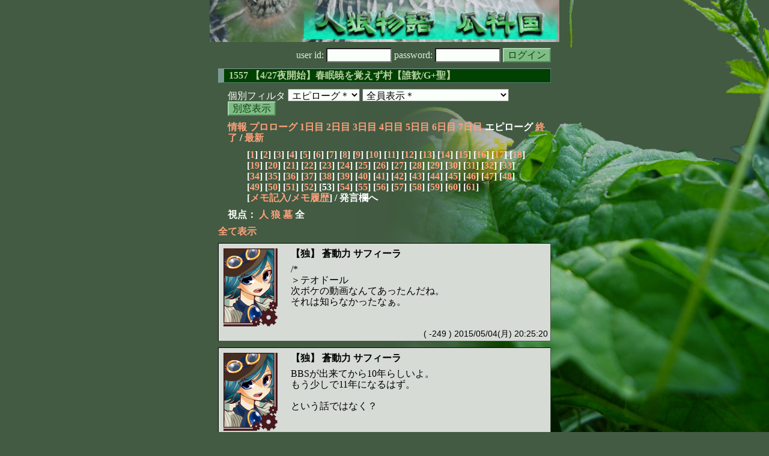

--- FILE ---
content_type: text/html; charset=Shift_JIS
request_url: http://melon-cirrus.sakura.ne.jp/sow/sow.cgi?m=a&v=1557&t=8&mv=p&n=53
body_size: 50142
content:
<!doctype html public "-//W3C//DTD HTML 4.01 Transitional//EN">
<html lang="ja">
<head>
<meta http-equiv="Content-Type" content="text/html; charset=Shift_JIS">
<meta http-equiv="Content-Style-Type" content="text/css">
<meta http-equiv="Content-Script-Type" content="text/javascript">
<meta name="robots" content="noindex,nofollow">
<meta name="robots" content="noarchive">
<meta name="Author" content="あず/asbntby">
<link rel="shortcut icon" href="./favicon.ico">
<link rel="stylesheet" type="text/css" href="./melonwide.css" title="瓜科(うりか)Ｗ">
<link rel="Alternate" type="application/rss+xml" title="RSS" href="./sow.cgi?m=a&amp;v=1557&amp;t=8&amp;cmd=rss">
<link rev="Made" href="mailto:asbntby@yahoo.co.jp">
<link rel="Start" href="http://melon-cirrus.sakura.ne.jp/" title="人狼物語（瓜科国）">
<link rel="Prev" href="./sow.cgi?m=a&amp;v=1557&amp;t=8&amp;t=7" title="前の日">
<link rel="Next" href="./sow.cgi?m=a&amp;v=1557&amp;t=8&amp;t=9" title="次の日">
<script type="text/javascript" src="./filter.js"></script>
<title>エピローグ / 1557 【4/27夜開始】春眠暁を覚えず村【誰歓/G+聖】 - 人狼物語（瓜科国）</title>
</head>

<body onresize="eventResize();" onload="initFilter();">

<div id="outframe" class="outframe">
<div id="contentframe" class="contentframe">

<h1><a href="./sow.cgi?"><img src="./img/bmelonw.png" width="582" height="70" alt="人狼物語（瓜科国）"></a></h1>

<div class="inframe">

<form action="./sow.cgi" method="post" class="login">
<p>
<input type="hidden" name="cmd" value="login">
<input type="hidden" name="cmdfrom" value="">
<input type="hidden" name="m" value="a">
<input type="hidden" name="v" value="1557">
<input type="hidden" name="t" value="8">
<label>user id: <input type="text" size="10" name="uid" class="inputtxttype" value=""></label>
<label>password: <input type="password" size="10" name="pwd" class="inputtxttype" value=""></label>
<input type="submit" value="ログイン" class="formsubmit">
</p>
</form>
<hr class="invisible_hr">

<h2>1557 【4/27夜開始】春眠暁を覚えず村【誰歓/G+聖】</h2>

<form class="cidfilter">
<p>
<input type="hidden" name="m" value="a">
<input type="hidden" name="v" value="1557">
<input type="hidden" name="s" value="8311637203">
<input type="hidden" name="url" value="http://melon-cirrus.sakura.ne.jp/sow/sow.cgi">
<label for="t">個別フィルタ</label>
<select id="t" name="t">
<option value="0">プロローグ</option>
<option value="1">1日目</option>
<option value="2">2日目</option>
<option value="3">3日目</option>
<option value="4">4日目</option>
<option value="5">5日目</option>
<option value="6">6日目</option>
<option value="7">7日目</option>
<option value="8" selected>エピローグ＊</option>
</select>
<select id="pno" name="pno">
<option value="-1" selected>全員表示＊</option>
<option value="0">観測者 マリーベル</option>
<option value="1">眠れる紅動力 アントリー</option>
<option value="7">学習者 テオドール</option>
<option value="9">時計番 カスタード</option>
<option value="10">忌光性 マニュエル</option>
<option value="14">無責任少年探偵 『乙』</option>
<option value="16">防塵服 カジミール</option>
<option value="18">女学生 アイリーン</option>
<option value="19">監視官 リュシオル</option>
<option value="20">悲観者 ルクレース</option>
<option value="22">螺子巻 アンダンテ</option>
<option value="24">探索者 ミュリエル</option>
<option value="26">蒼動力 サフィーラ</option>
<option value="27">死病診 エルシニア</option>
<option value="28">司令官 イズベルガ</option>
<option value="29">整備士 エルヴィラ</option>
<option value="4">[見物]美しい仕立屋 メルヒオル</option>
<option value="5">[見物]極地探 シュゼット</option>
<option value="6">[見物]錠前番 メリリース</option>
<option value="12">[見物]異邦者 ベニアオイ</option>
<option value="13">[見物]結晶化 フロライト</option>
<option value="15">[見物]電話番 ショコラ</option>
<option value="21">[見物]予報士 ジルベール</option>
<option value="30">[見物]券売員 コンダクト</option>
<option value="31">[見物]浮浪児 オルエッタ</option>
<option value="-2">≪独り言≫</option>
<option value="-3">≪囁き(秘密発言)≫</option>
<option value="-4">≪死者の呻き≫</option>
<option value="-5">≪村建て人発言≫</option>
<option value="-6">≪管理者発言≫</option>
<option value="-8">≪【】マーク≫</option>
<option value="-9">≪●マーク≫</option>
<option value="-10">≪▼マーク≫</option>
<option value="-11">≪■マーク≫</option>
</select>
<input type="button" value="別窓表示" onClick="cidfilter(this.form);" class="formsubmit">
</p>
</form>
<hr class="invisible_hr">
<p class="turnnavi">
<a href="./sow.cgi?m=a&amp;v=1557&amp;cmd=vinfo">情報</a>
<a href="./sow.cgi?m=a&amp;v=1557&amp;t=0&amp;mv=p&amp;n=1&amp;m=a">プロローグ</a>
<a href="./sow.cgi?m=a&amp;v=1557&amp;t=1&amp;mv=p&amp;n=1&amp;m=a">1日目</a>
<a href="./sow.cgi?m=a&amp;v=1557&amp;t=2&amp;mv=p&amp;n=1&amp;m=a">2日目</a>
<a href="./sow.cgi?m=a&amp;v=1557&amp;t=3&amp;mv=p&amp;n=1&amp;m=a">3日目</a>
<a href="./sow.cgi?m=a&amp;v=1557&amp;t=4&amp;mv=p&amp;n=1&amp;m=a">4日目</a>
<a href="./sow.cgi?m=a&amp;v=1557&amp;t=5&amp;mv=p&amp;n=1&amp;m=a">5日目</a>
<a href="./sow.cgi?m=a&amp;v=1557&amp;t=6&amp;mv=p&amp;n=1&amp;m=a">6日目</a>
<a href="./sow.cgi?m=a&amp;v=1557&amp;t=7&amp;mv=p&amp;n=1&amp;m=a">7日目</a>
エピローグ
<a href="./sow.cgi?m=a&amp;v=1557&amp;mv=p&amp;n=1&amp;m=a">終了</a>
/ <a href="./sow.cgi?m=a&amp;v=1557">最新</a>
</p>

<p class="pagenavi">
[<a href="./sow.cgi?m=a&amp;v=1557&amp;t=8&amp;mv=p&amp;n=1">1</a>]
[<a href="./sow.cgi?m=a&amp;v=1557&amp;t=8&amp;mv=p&amp;n=2">2</a>]
[<a href="./sow.cgi?m=a&amp;v=1557&amp;t=8&amp;mv=p&amp;n=3">3</a>]
[<a href="./sow.cgi?m=a&amp;v=1557&amp;t=8&amp;mv=p&amp;n=4">4</a>]
[<a href="./sow.cgi?m=a&amp;v=1557&amp;t=8&amp;mv=p&amp;n=5">5</a>]
[<a href="./sow.cgi?m=a&amp;v=1557&amp;t=8&amp;mv=p&amp;n=6">6</a>]
[<a href="./sow.cgi?m=a&amp;v=1557&amp;t=8&amp;mv=p&amp;n=7">7</a>]
[<a href="./sow.cgi?m=a&amp;v=1557&amp;t=8&amp;mv=p&amp;n=8">8</a>]
[<a href="./sow.cgi?m=a&amp;v=1557&amp;t=8&amp;mv=p&amp;n=9">9</a>]
[<a href="./sow.cgi?m=a&amp;v=1557&amp;t=8&amp;mv=p&amp;n=10">10</a>]
[<a href="./sow.cgi?m=a&amp;v=1557&amp;t=8&amp;mv=p&amp;n=11">11</a>]
[<a href="./sow.cgi?m=a&amp;v=1557&amp;t=8&amp;mv=p&amp;n=12">12</a>]
[<a href="./sow.cgi?m=a&amp;v=1557&amp;t=8&amp;mv=p&amp;n=13">13</a>]
[<a href="./sow.cgi?m=a&amp;v=1557&amp;t=8&amp;mv=p&amp;n=14">14</a>]
[<a href="./sow.cgi?m=a&amp;v=1557&amp;t=8&amp;mv=p&amp;n=15">15</a>]
[<a href="./sow.cgi?m=a&amp;v=1557&amp;t=8&amp;mv=p&amp;n=16">16</a>]
[<a href="./sow.cgi?m=a&amp;v=1557&amp;t=8&amp;mv=p&amp;n=17">17</a>]
[<a href="./sow.cgi?m=a&amp;v=1557&amp;t=8&amp;mv=p&amp;n=18">18</a>]
[<a href="./sow.cgi?m=a&amp;v=1557&amp;t=8&amp;mv=p&amp;n=19">19</a>]
[<a href="./sow.cgi?m=a&amp;v=1557&amp;t=8&amp;mv=p&amp;n=20">20</a>]
[<a href="./sow.cgi?m=a&amp;v=1557&amp;t=8&amp;mv=p&amp;n=21">21</a>]
[<a href="./sow.cgi?m=a&amp;v=1557&amp;t=8&amp;mv=p&amp;n=22">22</a>]
[<a href="./sow.cgi?m=a&amp;v=1557&amp;t=8&amp;mv=p&amp;n=23">23</a>]
[<a href="./sow.cgi?m=a&amp;v=1557&amp;t=8&amp;mv=p&amp;n=24">24</a>]
[<a href="./sow.cgi?m=a&amp;v=1557&amp;t=8&amp;mv=p&amp;n=25">25</a>]
[<a href="./sow.cgi?m=a&amp;v=1557&amp;t=8&amp;mv=p&amp;n=26">26</a>]
[<a href="./sow.cgi?m=a&amp;v=1557&amp;t=8&amp;mv=p&amp;n=27">27</a>]
[<a href="./sow.cgi?m=a&amp;v=1557&amp;t=8&amp;mv=p&amp;n=28">28</a>]
[<a href="./sow.cgi?m=a&amp;v=1557&amp;t=8&amp;mv=p&amp;n=29">29</a>]
[<a href="./sow.cgi?m=a&amp;v=1557&amp;t=8&amp;mv=p&amp;n=30">30</a>]
[<a href="./sow.cgi?m=a&amp;v=1557&amp;t=8&amp;mv=p&amp;n=31">31</a>]
[<a href="./sow.cgi?m=a&amp;v=1557&amp;t=8&amp;mv=p&amp;n=32">32</a>]
[<a href="./sow.cgi?m=a&amp;v=1557&amp;t=8&amp;mv=p&amp;n=33">33</a>]
[<a href="./sow.cgi?m=a&amp;v=1557&amp;t=8&amp;mv=p&amp;n=34">34</a>]
[<a href="./sow.cgi?m=a&amp;v=1557&amp;t=8&amp;mv=p&amp;n=35">35</a>]
[<a href="./sow.cgi?m=a&amp;v=1557&amp;t=8&amp;mv=p&amp;n=36">36</a>]
[<a href="./sow.cgi?m=a&amp;v=1557&amp;t=8&amp;mv=p&amp;n=37">37</a>]
[<a href="./sow.cgi?m=a&amp;v=1557&amp;t=8&amp;mv=p&amp;n=38">38</a>]
[<a href="./sow.cgi?m=a&amp;v=1557&amp;t=8&amp;mv=p&amp;n=39">39</a>]
[<a href="./sow.cgi?m=a&amp;v=1557&amp;t=8&amp;mv=p&amp;n=40">40</a>]
[<a href="./sow.cgi?m=a&amp;v=1557&amp;t=8&amp;mv=p&amp;n=41">41</a>]
[<a href="./sow.cgi?m=a&amp;v=1557&amp;t=8&amp;mv=p&amp;n=42">42</a>]
[<a href="./sow.cgi?m=a&amp;v=1557&amp;t=8&amp;mv=p&amp;n=43">43</a>]
[<a href="./sow.cgi?m=a&amp;v=1557&amp;t=8&amp;mv=p&amp;n=44">44</a>]
[<a href="./sow.cgi?m=a&amp;v=1557&amp;t=8&amp;mv=p&amp;n=45">45</a>]
[<a href="./sow.cgi?m=a&amp;v=1557&amp;t=8&amp;mv=p&amp;n=46">46</a>]
[<a href="./sow.cgi?m=a&amp;v=1557&amp;t=8&amp;mv=p&amp;n=47">47</a>]
[<a href="./sow.cgi?m=a&amp;v=1557&amp;t=8&amp;mv=p&amp;n=48">48</a>]
[<a href="./sow.cgi?m=a&amp;v=1557&amp;t=8&amp;mv=p&amp;n=49">49</a>]
[<a href="./sow.cgi?m=a&amp;v=1557&amp;t=8&amp;mv=p&amp;n=50">50</a>]
[<a href="./sow.cgi?m=a&amp;v=1557&amp;t=8&amp;mv=p&amp;n=51">51</a>]
[<a href="./sow.cgi?m=a&amp;v=1557&amp;t=8&amp;mv=p&amp;n=52">52</a>]
[53]
[<a href="./sow.cgi?m=a&amp;v=1557&amp;t=8&amp;mv=p&amp;n=54">54</a>]
[<a href="./sow.cgi?m=a&amp;v=1557&amp;t=8&amp;mv=p&amp;n=55">55</a>]
[<a href="./sow.cgi?m=a&amp;v=1557&amp;t=8&amp;mv=p&amp;n=56">56</a>]
[<a href="./sow.cgi?m=a&amp;v=1557&amp;t=8&amp;mv=p&amp;n=57">57</a>]
[<a href="./sow.cgi?m=a&amp;v=1557&amp;t=8&amp;mv=p&amp;n=58">58</a>]
[<a href="./sow.cgi?m=a&amp;v=1557&amp;t=8&amp;mv=p&amp;n=59">59</a>]
[<a href="./sow.cgi?m=a&amp;v=1557&amp;t=8&amp;mv=p&amp;n=60">60</a>]
[<a href="./sow.cgi?m=a&amp;v=1557&amp;t=8&amp;mv=p&amp;n=61">61</a>]
<br>[<a href="./sow.cgi?m=a&amp;v=1557&amp;t=8&amp;cmd=memo">メモ記入</a>/<a href="./sow.cgi?m=a&amp;v=1557&amp;t=8&amp;cmd=hist">メモ履歴</a>] / 発言欄へ
</p>

<p class="turnnavi">
視点：
<a href="sow.cgi?m=a&amp;v=1557&amp;t=8&amp;t=8&amp;m=h">人</a>
<a href="sow.cgi?m=a&amp;v=1557&amp;t=8&amp;t=8&amp;m=w">狼</a>
<a href="sow.cgi?m=a&amp;v=1557&amp;t=8&amp;t=8&amp;m=g">墓</a>
全
</p>

<p class="row_all">
<a href="./sow.cgi?m=a&amp;v=1557&amp;t=8&amp;ra=on">全て表示</a>
</p>

<hr class="invisible_hr">

<div id="mespno0_26"><div id="mestype0_1">
<div class="mes_think">
<div style="float: left; width: 98px;">
<div class="mes_chrimg"><img src="./img/gear/012.png" width="90" >

</div>
</div>
<div style="float: right; width: 432px;">
<h3 class="mesname"> <span class="mestype">【独】</span> <a name="TS00249">蒼動力 サフィーラ</a></h3>
<p class="mes_text">/*<br>＞テオドール<br>次ボケの動画なんてあったんだね。<br>それは知らなかったなぁ。</p>
</div>
<div class="clearboth">
<div class="mes_date"> ( -249 ) 2015/05/04(月) 20:25:20 </div>
<hr class="invisible_hr">
</div>
</div>
</div></div>

<div id="mespno1_26"><div id="mestype1_1">
<div class="mes_think">
<div style="float: left; width: 98px;">
<div class="mes_chrimg"><img src="./img/gear/012.png" width="90" >

</div>
</div>
<div style="float: right; width: 432px;">
<h3 class="mesname"> <span class="mestype">【独】</span> <a name="TS00250">蒼動力 サフィーラ</a></h3>
<p class="mes_text">BBSが出来てから10年らしいよ。<br>もう少しで11年になるはず。<br><br>という話ではなく？</p>
</div>
<div class="clearboth">
<div class="mes_date"> ( -250 ) 2015/05/04(月) 20:27:10 </div>
<hr class="invisible_hr">
</div>
</div>
</div></div>

<div id="mespno2_7"><div id="mestype2_1">
<div class="mes_think">
<div style="float: left; width: 98px;">
<div class="mes_chrimg"><img src="./img/gear/029.png" width="90" >

</div>
</div>
<div style="float: right; width: 432px;">
<h3 class="mesname"> <span class="mestype">【独】</span> <a name="TS00251">学習者 テオドール</a></h3>
<p class="mes_text"><a href="#TS00249" class="res_anchor" title="蒼動力 サフィーラ：
/*
＞テオドール
次ボケの動画なんてあったんだね。
それは知らなかったなぁ。">&gt;&gt;-249</a>　サフィーラ<br>元村は東方ゆっくりで動画化されて、かなりの人気動画ですね。<br>私も何回も見返した動画です。</p>
</div>
<div class="clearboth">
<div class="mes_date"> ( -251 ) 2015/05/04(月) 20:28:20 </div>
<hr class="invisible_hr">
</div>
</div>
</div></div>

<div id="mespno3_9"><div id="mestype3_4">
<div class="action_nom">
<div class="action_txt">
<p>時計番 カスタード<a name="SA00141">は</a>、学習者 テオドールﾌﾟﾆｭ( ´∀`)σ)Д`)<br></p>
</div>
<div class="mes_date"> ( A141 ) 2015/05/04(月) 20:30:06</div>
<hr class="invisible_hr">
</div>
</div></div>

<div id="mespno4_26"><div id="mestype4_1">
<div class="mes_think">
<div style="float: left; width: 98px;">
<div class="mes_chrimg"><img src="./img/gear/012.png" width="90" >

</div>
</div>
<div style="float: right; width: 432px;">
<h3 class="mesname"> <span class="mestype">【独】</span> <a name="TS00252">蒼動力 サフィーラ</a></h3>
<p class="mes_text">テオドール<a href="#TS00251" class="res_anchor" title="学習者 テオドール：
&gt;&gt;-249　サフィーラ
元村は東方ゆっくりで動画化されて、かなりの人気動画ですね。
私も何回も見返した動画です。">&gt;&gt;-251</a><br>ありがとう！<br>探してみるよー</p>
</div>
<div class="clearboth">
<div class="mes_date"> ( -252 ) 2015/05/04(月) 20:30:15 </div>
<hr class="invisible_hr">
</div>
</div>
</div></div>

<div id="mespno5_6"><div id="mestype5_0">
<div class="mes_nom">
<div style="float: left; width: 98px;">
<div class="mes_chrimg"><img src="./img/gear/003.png" width="90" >

</div>
</div>
<div style="float: right; width: 432px;">
<h3 class="mesname"><img src="./img/ken.png" style="margin:0px;padding:0px;vertical-align:-2">  <a name="SS00645">錠前番 メリリース</a></h3>
<p class="mes_text">人狼動画って人気だよねー。動画から入った人率めちゃ高いし。<br>私は観たこと無いんだけれども…。</p>
</div>
<div class="clearboth">
<div class="mes_date"> ( 645 ) 2015/05/04(月) 20:34:36 </div>
<hr class="invisible_hr">
</div>
</div>
</div></div>

<div id="mespno6_6"><div id="mestype6_1">
<div class="mes_think">
<div style="float: left; width: 98px;">
<div class="mes_chrimg"><img src="./img/gear/003.png" width="90" >

</div>
</div>
<div style="float: right; width: 432px;">
<h3 class="mesname"><img src="./img/ken.png" style="margin:0px;padding:0px;vertical-align:-2">  <span class="mestype">【独】</span> <a name="TS00253">錠前番 メリリース</a></h3>
<p class="mes_text">アントリーは可愛い包囲網使わなくてもなんか可愛いんじゃねって思ったので包囲しないでおきます（思いつかなかったわけでは断じて無い！）</p>
</div>
<div class="clearboth">
<div class="mes_date"> ( -253 ) 2015/05/04(月) 20:35:33 </div>
<hr class="invisible_hr">
</div>
</div>
</div></div>

<div id="mespno7_1"><div id="mestype7_0">
<div class="mes_nom">
<div style="float: left; width: 98px;">
<div class="mes_chrimg"><img src="./img/gear/011.png" width="90" >

</div>
</div>
<div style="float: right; width: 432px;">
<h3 class="mesname"> <a name="SS00646">眠れる紅動力 アントリー</a></h3>
<p class="mes_text"><a href="./sow.cgi?m=a&amp;v=1557&amp;turn=8&amp;logid=SS00643" class="res_anchor" target="_blank" title="美しい仕立屋 メルヒオル：
&gt;&gt;629 アントリー
君の前世を見たら敬語キャラばかりで笑ってしまった。
今回のアントリーみたいなRPは珍しいんだね？
物凄く大人しい。物凄く一般人に見える。

君の考察傾向については分かってる。
孤独に捉えることはないさ。

僕にとっての他者、その他大勢には君も含まれる。
天才にとって一般人は変人だよねぇ？

アント⇒アントリー⇒アントルガ(進化系)">&gt;&gt;643</a>メル<br>そんなに敬語キャラばっかり使ってたっけ？と思ってたけど、<br>最近の瓜では確かにそうだったね。<br>瓜以外の国では、普通の口調のキャラもよく使ってたんだけど。<br><br>「物凄く大人しい。物凄く一般人に見える」というのは、<br>敬語キャラが？　それとも、こっちの口調の私の方が？<br><br>考察傾向については、うん、ありがとう。<br>最近、このことに関して、とてもショックなことが<br>あったんで、ずっと悩んでたんだ。<br>だから、そう言ってもらえて、本当に嬉しい。<br><br>私も、実は自分が普通で、他の人が変わってるんだと<br>思ってきたなぁ。<br>だから、こんなにも皆の思考を知りたがるのかもしれない。<br>自然には分からないから、自分から知りたい。<br><br>しかし、最下段は認めない(</p>
</div>
<div class="clearboth">
<div class="mes_date"> ( 646 ) 2015/05/04(月) 20:35:35 </div>
<hr class="invisible_hr">
</div>
</div>
</div></div>

<div id="mespno8_9"><div id="mestype8_1">
<div class="mes_think">
<div style="float: left; width: 98px;">
<div class="mes_chrimg"><img src="./img/gear/035.png" width="90" >

</div>
</div>
<div style="float: right; width: 432px;">
<h3 class="mesname"> <span class="mestype">【独】</span> <a name="TS00254">時計番 カスタード</a></h3>
<p class="mes_text"><a href="#SS00645" class="res_anchor" title="錠前番 メリリース：
人狼動画って人気だよねー。動画から入った人率めちゃ高いし。
私は観たこと無いんだけれども…。">&gt;&gt;645</a><br>気が付いたら人狼をしていた、何がきっかけか覚えてない（まがお</p>
</div>
<div class="clearboth">
<div class="mes_date"> ( -254 ) 2015/05/04(月) 20:36:57 </div>
<hr class="invisible_hr">
</div>
</div>
</div></div>

<div id="mespno9_1"><div id="mestype9_0">
<div class="mes_nom">
<div style="float: left; width: 98px;">
<div class="mes_chrimg"><img src="./img/gear/011.png" width="90" >

</div>
</div>
<div style="float: right; width: 432px;">
<h3 class="mesname"> <a name="SS00647">眠れる紅動力 アントリー</a></h3>
<p class="mes_text"><a href="#TS00253" class="res_anchor" title="錠前番 メリリース：
アントリーは可愛い包囲網使わなくてもなんか可愛いんじゃねって思ったので包囲しないでおきます（思いつかなかったわけでは断じて無い！）">&gt;&gt;-253</a>メリリース<br>やっぱり、思いつかなかったのかw<br>勝った！<br><br>……いや、これ、女の子として負けてるんじゃ？とか<br>思ってはいけない、自分(</p>
</div>
<div class="clearboth">
<div class="mes_date"> ( 647 ) 2015/05/04(月) 20:37:28 </div>
<hr class="invisible_hr">
</div>
</div>
</div></div>

<div id="mespno10_7"><div id="mestype10_1">
<div class="mes_think">
<div style="float: left; width: 98px;">
<div class="mes_chrimg"><img src="./img/gear/029.png" width="90" >

</div>
</div>
<div style="float: right; width: 432px;">
<h3 class="mesname"> <span class="mestype">【独】</span> <a name="TS00255">学習者 テオドール</a></h3>
<p class="mes_text"><a href="#TS00252" class="res_anchor" title="蒼動力 サフィーラ：
テオドール&gt;&gt;-251
ありがとう！
探してみるよー">&gt;&gt;-252</a><br>エイエンテイ村で出ますよ。<br><br>外部リンク大丈夫でしたら貼りますが？<br>（最近別ゲーでBAN騒動が有って慎重</p>
</div>
<div class="clearboth">
<div class="mes_date"> ( -255 ) 2015/05/04(月) 20:37:34 </div>
<hr class="invisible_hr">
</div>
</div>
</div></div>

<div id="mespno11_26"><div id="mestype11_1">
<div class="mes_think">
<div style="float: left; width: 98px;">
<div class="mes_chrimg"><img src="./img/gear/012.png" width="90" >

</div>
</div>
<div style="float: right; width: 432px;">
<h3 class="mesname"> <span class="mestype">【独】</span> <a name="TS00256">蒼動力 サフィーラ</a></h3>
<p class="mes_text"><a href="#TS00254" class="res_anchor" title="時計番 カスタード：
&gt;&gt;645
気が付いたら人狼をしていた、何がきっかけか覚えてない（まがお">&gt;&gt;-254</a><br>同じく。<br><br>探してみたら東方ゆっくりありすぎて見つけきる気がしないｗ</p>
</div>
<div class="clearboth">
<div class="mes_date"> ( -256 ) 2015/05/04(月) 20:38:27 </div>
<hr class="invisible_hr">
</div>
</div>
</div></div>

<div id="mespno12_9"><div id="mestype12_1">
<div class="mes_think">
<div style="float: left; width: 98px;">
<div class="mes_chrimg"><img src="./img/gear/035.png" width="90" >

</div>
</div>
<div style="float: right; width: 432px;">
<h3 class="mesname"> <span class="mestype">【独】</span> <a name="TS00257">時計番 カスタード</a></h3>
<p class="mes_text"><a href="#TS00255" class="res_anchor" title="学習者 テオドール：
&gt;&gt;-252
エイエンテイ村で出ますよ。

外部リンク大丈夫でしたら貼りますが？
（最近別ゲーでBAN騒動が有って慎重">&gt;&gt;-255</a><br>普段から普通にURL張ってる気がするので多分大丈夫じゃないんですか？</p>
</div>
<div class="clearboth">
<div class="mes_date"> ( -257 ) 2015/05/04(月) 20:39:08 </div>
<hr class="invisible_hr">
</div>
</div>
</div></div>

<div id="mespno13_26"><div id="mestype13_1">
<div class="mes_think">
<div style="float: left; width: 98px;">
<div class="mes_chrimg"><img src="./img/gear/012.png" width="90" >

</div>
</div>
<div style="float: right; width: 432px;">
<h3 class="mesname"> <span class="mestype">【独】</span> <a name="TS00258">蒼動力 サフィーラ</a></h3>
<p class="mes_text"><a href="#TS00255" class="res_anchor" title="学習者 テオドール：
&gt;&gt;-252
エイエンテイ村で出ますよ。

外部リンク大丈夫でしたら貼りますが？
（最近別ゲーでBAN騒動が有って慎重">&gt;&gt;-255</a><br>ありがとう。<br>そこまでのヒントで十分です。<br>わーい、ながめよｗ</p>
</div>
<div class="clearboth">
<div class="mes_date"> ( -258 ) 2015/05/04(月) 20:39:34 </div>
<hr class="invisible_hr">
</div>
</div>
</div></div>

<div id="mespno14_6"><div id="mestype14_1">
<div class="mes_think">
<div style="float: left; width: 98px;">
<div class="mes_chrimg"><img src="./img/gear/003.png" width="90" >

</div>
</div>
<div style="float: right; width: 432px;">
<h3 class="mesname"><img src="./img/ken.png" style="margin:0px;padding:0px;vertical-align:-2">  <span class="mestype">【独】</span> <a name="TS00259">錠前番 メリリース</a></h3>
<p class="mes_text">←（ガトーの検索結果のURL貼りまくった人）</p>
</div>
<div class="clearboth">
<div class="mes_date"> ( -259 ) 2015/05/04(月) 20:40:01 </div>
<hr class="invisible_hr">
</div>
</div>
</div></div>

<div id="mespno15_7"><div id="mestype15_0">
<div class="mes_nom">
<div style="float: left; width: 98px;">
<div class="mes_chrimg"><img src="./img/gear/029.png" width="90" >

</div>
</div>
<div style="float: right; width: 432px;">
<h3 class="mesname"> <a name="SS00648">学習者 テオドール</a></h3>
<p class="mes_text"><a href="#SS00645" class="res_anchor" title="錠前番 メリリース：
人狼動画って人気だよねー。動画から入った人率めちゃ高いし。
私は観たこと無いんだけれども…。">&gt;&gt;645</a><br>私の場合、知り合いが対面人狼してたり、生放送見たりした後で、動画からBBSを知った感じで。<br><br>テレビの人狼も何回かみましたね。</p>
</div>
<div class="clearboth">
<div class="mes_date"> ( 648 ) 2015/05/04(月) 20:40:19 </div>
<hr class="invisible_hr">
</div>
</div>
</div></div>

<div id="mespno16_9"><div id="mestype16_1">
<div class="mes_think">
<div style="float: left; width: 98px;">
<div class="mes_chrimg"><img src="./img/gear/035.png" width="90" >

</div>
</div>
<div style="float: right; width: 432px;">
<h3 class="mesname"> <span class="mestype">【独】</span> <a name="TS00260">時計番 カスタード</a></h3>
<p class="mes_text"><a href="#TS00259" class="res_anchor" title="錠前番 メリリース：
←（ガトーの検索結果のURL貼りまくった人）">&gt;&gt;-259</a><br>そういえばそうでしたね（</p>
</div>
<div class="clearboth">
<div class="mes_date"> ( -260 ) 2015/05/04(月) 20:40:38 </div>
<hr class="invisible_hr">
</div>
</div>
</div></div>

<div id="mespno17_1"><div id="mestype17_0">
<div class="mes_nom">
<div style="float: left; width: 98px;">
<div class="mes_chrimg"><img src="./img/gear/011.png" width="90" >

</div>
</div>
<div style="float: right; width: 432px;">
<h3 class="mesname"> <a name="SS00649">眠れる紅動力 アントリー</a></h3>
<p class="mes_text"><a href="#SS00645" class="res_anchor" title="錠前番 メリリース：
人狼動画って人気だよねー。動画から入った人率めちゃ高いし。
私は観たこと無いんだけれども…。">&gt;&gt;645</a>メリリース<br>私は、人狼のログを初めて読んだとき、<br>「世の中にはこんな考え方ができる人がいるのか！<br>なんて賢い人ばかりなんだろう！」って<br>それはそれは驚いた。<br><br>それ以来、ずっと人狼の世界に憧れ続けて、<br>とうとう我慢できなくなって飛び込んだのが2年前だね。<br><br>読む切欠は、身近に人狼をプレイしてる人がいたから。<br>その人もとても賢い人だよ。</p>
</div>
<div class="clearboth">
<div class="mes_date"> ( 649 ) 2015/05/04(月) 20:41:17 </div>
<hr class="invisible_hr">
</div>
</div>
</div></div>

<div id="mespno18_6"><div id="mestype18_1">
<div class="mes_think">
<div style="float: left; width: 98px;">
<div class="mes_chrimg"><img src="./img/gear/003.png" width="90" >

</div>
</div>
<div style="float: right; width: 432px;">
<h3 class="mesname"><img src="./img/ken.png" style="margin:0px;padding:0px;vertical-align:-2">  <span class="mestype">【独】</span> <a name="TS00261">錠前番 メリリース</a></h3>
<p class="mes_text">私はTwitterでTLに人狼ってワード流れてるの見て「昔そんな遊びしたなぁ」ってケイドロと混同して、グーグル先生に聞いたのがキッカケだよ。</p>
</div>
<div class="clearboth">
<div class="mes_date"> ( -261 ) 2015/05/04(月) 20:42:26 </div>
<hr class="invisible_hr">
</div>
</div>
</div></div>

<div id="mespno19_7"><div id="mestype19_0">
<div class="mes_nom">
<div style="float: left; width: 98px;">
<div class="mes_chrimg"><img src="./img/gear/029.png" width="90" >

</div>
</div>
<div style="float: right; width: 432px;">
<h3 class="mesname"> <a name="SS00650"><a name="newsay">学習者 テオドール</a></a></h3>
<p class="mes_text"><a href="#TS00259" class="res_anchor" title="錠前番 メリリース：
←（ガトーの検索結果のURL貼りまくった人）">&gt;&gt;-259</a><br>ここは大丈夫だったとは思うんですけど、最近方々で厳しくなってますからね～ｗ</p>
</div>
<div class="clearboth">
<div class="mes_date"> ( 650 ) 2015/05/04(月) 20:42:45 </div>
<hr class="invisible_hr">
</div>
</div>
</div></div>

<p class="pagenavi">
[<a href="./sow.cgi?m=a&amp;v=1557&amp;t=8&amp;mv=p&amp;n=1">1</a>]
[<a href="./sow.cgi?m=a&amp;v=1557&amp;t=8&amp;mv=p&amp;n=2">2</a>]
[<a href="./sow.cgi?m=a&amp;v=1557&amp;t=8&amp;mv=p&amp;n=3">3</a>]
[<a href="./sow.cgi?m=a&amp;v=1557&amp;t=8&amp;mv=p&amp;n=4">4</a>]
[<a href="./sow.cgi?m=a&amp;v=1557&amp;t=8&amp;mv=p&amp;n=5">5</a>]
[<a href="./sow.cgi?m=a&amp;v=1557&amp;t=8&amp;mv=p&amp;n=6">6</a>]
[<a href="./sow.cgi?m=a&amp;v=1557&amp;t=8&amp;mv=p&amp;n=7">7</a>]
[<a href="./sow.cgi?m=a&amp;v=1557&amp;t=8&amp;mv=p&amp;n=8">8</a>]
[<a href="./sow.cgi?m=a&amp;v=1557&amp;t=8&amp;mv=p&amp;n=9">9</a>]
[<a href="./sow.cgi?m=a&amp;v=1557&amp;t=8&amp;mv=p&amp;n=10">10</a>]
[<a href="./sow.cgi?m=a&amp;v=1557&amp;t=8&amp;mv=p&amp;n=11">11</a>]
[<a href="./sow.cgi?m=a&amp;v=1557&amp;t=8&amp;mv=p&amp;n=12">12</a>]
[<a href="./sow.cgi?m=a&amp;v=1557&amp;t=8&amp;mv=p&amp;n=13">13</a>]
[<a href="./sow.cgi?m=a&amp;v=1557&amp;t=8&amp;mv=p&amp;n=14">14</a>]
[<a href="./sow.cgi?m=a&amp;v=1557&amp;t=8&amp;mv=p&amp;n=15">15</a>]
[<a href="./sow.cgi?m=a&amp;v=1557&amp;t=8&amp;mv=p&amp;n=16">16</a>]
[<a href="./sow.cgi?m=a&amp;v=1557&amp;t=8&amp;mv=p&amp;n=17">17</a>]
[<a href="./sow.cgi?m=a&amp;v=1557&amp;t=8&amp;mv=p&amp;n=18">18</a>]
[<a href="./sow.cgi?m=a&amp;v=1557&amp;t=8&amp;mv=p&amp;n=19">19</a>]
[<a href="./sow.cgi?m=a&amp;v=1557&amp;t=8&amp;mv=p&amp;n=20">20</a>]
[<a href="./sow.cgi?m=a&amp;v=1557&amp;t=8&amp;mv=p&amp;n=21">21</a>]
[<a href="./sow.cgi?m=a&amp;v=1557&amp;t=8&amp;mv=p&amp;n=22">22</a>]
[<a href="./sow.cgi?m=a&amp;v=1557&amp;t=8&amp;mv=p&amp;n=23">23</a>]
[<a href="./sow.cgi?m=a&amp;v=1557&amp;t=8&amp;mv=p&amp;n=24">24</a>]
[<a href="./sow.cgi?m=a&amp;v=1557&amp;t=8&amp;mv=p&amp;n=25">25</a>]
[<a href="./sow.cgi?m=a&amp;v=1557&amp;t=8&amp;mv=p&amp;n=26">26</a>]
[<a href="./sow.cgi?m=a&amp;v=1557&amp;t=8&amp;mv=p&amp;n=27">27</a>]
[<a href="./sow.cgi?m=a&amp;v=1557&amp;t=8&amp;mv=p&amp;n=28">28</a>]
[<a href="./sow.cgi?m=a&amp;v=1557&amp;t=8&amp;mv=p&amp;n=29">29</a>]
[<a href="./sow.cgi?m=a&amp;v=1557&amp;t=8&amp;mv=p&amp;n=30">30</a>]
[<a href="./sow.cgi?m=a&amp;v=1557&amp;t=8&amp;mv=p&amp;n=31">31</a>]
[<a href="./sow.cgi?m=a&amp;v=1557&amp;t=8&amp;mv=p&amp;n=32">32</a>]
[<a href="./sow.cgi?m=a&amp;v=1557&amp;t=8&amp;mv=p&amp;n=33">33</a>]
[<a href="./sow.cgi?m=a&amp;v=1557&amp;t=8&amp;mv=p&amp;n=34">34</a>]
[<a href="./sow.cgi?m=a&amp;v=1557&amp;t=8&amp;mv=p&amp;n=35">35</a>]
[<a href="./sow.cgi?m=a&amp;v=1557&amp;t=8&amp;mv=p&amp;n=36">36</a>]
[<a href="./sow.cgi?m=a&amp;v=1557&amp;t=8&amp;mv=p&amp;n=37">37</a>]
[<a href="./sow.cgi?m=a&amp;v=1557&amp;t=8&amp;mv=p&amp;n=38">38</a>]
[<a href="./sow.cgi?m=a&amp;v=1557&amp;t=8&amp;mv=p&amp;n=39">39</a>]
[<a href="./sow.cgi?m=a&amp;v=1557&amp;t=8&amp;mv=p&amp;n=40">40</a>]
[<a href="./sow.cgi?m=a&amp;v=1557&amp;t=8&amp;mv=p&amp;n=41">41</a>]
[<a href="./sow.cgi?m=a&amp;v=1557&amp;t=8&amp;mv=p&amp;n=42">42</a>]
[<a href="./sow.cgi?m=a&amp;v=1557&amp;t=8&amp;mv=p&amp;n=43">43</a>]
[<a href="./sow.cgi?m=a&amp;v=1557&amp;t=8&amp;mv=p&amp;n=44">44</a>]
[<a href="./sow.cgi?m=a&amp;v=1557&amp;t=8&amp;mv=p&amp;n=45">45</a>]
[<a href="./sow.cgi?m=a&amp;v=1557&amp;t=8&amp;mv=p&amp;n=46">46</a>]
[<a href="./sow.cgi?m=a&amp;v=1557&amp;t=8&amp;mv=p&amp;n=47">47</a>]
[<a href="./sow.cgi?m=a&amp;v=1557&amp;t=8&amp;mv=p&amp;n=48">48</a>]
[<a href="./sow.cgi?m=a&amp;v=1557&amp;t=8&amp;mv=p&amp;n=49">49</a>]
[<a href="./sow.cgi?m=a&amp;v=1557&amp;t=8&amp;mv=p&amp;n=50">50</a>]
[<a href="./sow.cgi?m=a&amp;v=1557&amp;t=8&amp;mv=p&amp;n=51">51</a>]
[<a href="./sow.cgi?m=a&amp;v=1557&amp;t=8&amp;mv=p&amp;n=52">52</a>]
[53]
[<a href="./sow.cgi?m=a&amp;v=1557&amp;t=8&amp;mv=p&amp;n=54">54</a>]
[<a href="./sow.cgi?m=a&amp;v=1557&amp;t=8&amp;mv=p&amp;n=55">55</a>]
[<a href="./sow.cgi?m=a&amp;v=1557&amp;t=8&amp;mv=p&amp;n=56">56</a>]
[<a href="./sow.cgi?m=a&amp;v=1557&amp;t=8&amp;mv=p&amp;n=57">57</a>]
[<a href="./sow.cgi?m=a&amp;v=1557&amp;t=8&amp;mv=p&amp;n=58">58</a>]
[<a href="./sow.cgi?m=a&amp;v=1557&amp;t=8&amp;mv=p&amp;n=59">59</a>]
[<a href="./sow.cgi?m=a&amp;v=1557&amp;t=8&amp;mv=p&amp;n=60">60</a>]
[<a href="./sow.cgi?m=a&amp;v=1557&amp;t=8&amp;mv=p&amp;n=61">61</a>]
<br>[<a href="./sow.cgi?m=a&amp;v=1557&amp;t=8&amp;cmd=memo">メモ記入</a>/<a href="./sow.cgi?m=a&amp;v=1557&amp;t=8&amp;cmd=hist">メモ履歴</a>] / 発言欄へ
</p>

<form class="cidfilter">
<p>
<input type="hidden" name="m" value="a">
<input type="hidden" name="v" value="1557">
<input type="hidden" name="s" value="3360751685">
<input type="hidden" name="url" value="http://melon-cirrus.sakura.ne.jp/sow/sow.cgi">
<label for="t">個別フィルタ</label>
<select id="t" name="t">
<option value="0">プロローグ</option>
<option value="1">1日目</option>
<option value="2">2日目</option>
<option value="3">3日目</option>
<option value="4">4日目</option>
<option value="5">5日目</option>
<option value="6">6日目</option>
<option value="7">7日目</option>
<option value="8" selected>エピローグ＊</option>
</select>
<select id="pno" name="pno">
<option value="-1" selected>全員表示＊</option>
<option value="0">観測者 マリーベル</option>
<option value="1">眠れる紅動力 アントリー</option>
<option value="7">学習者 テオドール</option>
<option value="9">時計番 カスタード</option>
<option value="10">忌光性 マニュエル</option>
<option value="14">無責任少年探偵 『乙』</option>
<option value="16">防塵服 カジミール</option>
<option value="18">女学生 アイリーン</option>
<option value="19">監視官 リュシオル</option>
<option value="20">悲観者 ルクレース</option>
<option value="22">螺子巻 アンダンテ</option>
<option value="24">探索者 ミュリエル</option>
<option value="26">蒼動力 サフィーラ</option>
<option value="27">死病診 エルシニア</option>
<option value="28">司令官 イズベルガ</option>
<option value="29">整備士 エルヴィラ</option>
<option value="4">[見物]美しい仕立屋 メルヒオル</option>
<option value="5">[見物]極地探 シュゼット</option>
<option value="6">[見物]錠前番 メリリース</option>
<option value="12">[見物]異邦者 ベニアオイ</option>
<option value="13">[見物]結晶化 フロライト</option>
<option value="15">[見物]電話番 ショコラ</option>
<option value="21">[見物]予報士 ジルベール</option>
<option value="30">[見物]券売員 コンダクト</option>
<option value="31">[見物]浮浪児 オルエッタ</option>
<option value="-2">≪独り言≫</option>
<option value="-3">≪囁き(秘密発言)≫</option>
<option value="-4">≪死者の呻き≫</option>
<option value="-5">≪村建て人発言≫</option>
<option value="-6">≪管理者発言≫</option>
<option value="-8">≪【】マーク≫</option>
<option value="-9">≪●マーク≫</option>
<option value="-10">≪▼マーク≫</option>
<option value="-11">≪■マーク≫</option>
</select>
<input type="button" value="別窓表示" onClick="cidfilter(this.form);" class="formsubmit">
</p>
</form>
<hr class="invisible_hr">
<p class="turnnavi">
<a href="./sow.cgi?m=a&amp;v=1557&amp;cmd=vinfo">情報</a>
<a href="./sow.cgi?m=a&amp;v=1557&amp;t=0&amp;mv=p&amp;n=1&amp;m=a">プロローグ</a>
<a href="./sow.cgi?m=a&amp;v=1557&amp;t=1&amp;mv=p&amp;n=1&amp;m=a">1日目</a>
<a href="./sow.cgi?m=a&amp;v=1557&amp;t=2&amp;mv=p&amp;n=1&amp;m=a">2日目</a>
<a href="./sow.cgi?m=a&amp;v=1557&amp;t=3&amp;mv=p&amp;n=1&amp;m=a">3日目</a>
<a href="./sow.cgi?m=a&amp;v=1557&amp;t=4&amp;mv=p&amp;n=1&amp;m=a">4日目</a>
<a href="./sow.cgi?m=a&amp;v=1557&amp;t=5&amp;mv=p&amp;n=1&amp;m=a">5日目</a>
<a href="./sow.cgi?m=a&amp;v=1557&amp;t=6&amp;mv=p&amp;n=1&amp;m=a">6日目</a>
<a href="./sow.cgi?m=a&amp;v=1557&amp;t=7&amp;mv=p&amp;n=1&amp;m=a">7日目</a>
エピローグ
<a href="./sow.cgi?m=a&amp;v=1557&amp;mv=p&amp;n=1&amp;m=a">終了</a>
/ <a href="./sow.cgi?m=a&amp;v=1557">最新</a>
</p>

<p class="turnnavi">
視点：
<a href="sow.cgi?m=a&amp;v=1557&amp;t=8&amp;t=8&amp;m=h">人</a>
<a href="sow.cgi?m=a&amp;v=1557&amp;t=8&amp;t=8&amp;m=w">狼</a>
<a href="sow.cgi?m=a&amp;v=1557&amp;t=8&amp;t=8&amp;m=g">墓</a>
全
</p>

<form action="./sow.cgi" method="get" class="viewform">
<p>
<input type="hidden" name="m" value="a">
<input type="hidden" name="v" value="1557">
<input type="hidden" name="t" value="8">
<label for="r">表示行数</label>
<select id="r" name="r">
<option value="10">10</option>
<option value="20" selected>20＊</option>
<option value="30">30</option>
<option value="50">50</option>
<option value="100">100</option>
<option value="200">200</option>
</select>
<select name="o">
<option value="a" selected>上から下＊</option>
<option value="d">下から上</option>
</select>
<input type="submit" value="変更" class="formsubmit">
</p>
</form>
<hr class="invisible_hr">

<p class="return">
<a href="./sow.cgi?">トップページに戻る</a>
</p>
<hr class="invisible_hr">

</div><!-- inframe footer -->
</div><!-- contentframe footer -->

<div id="sayfilter" class="sayfilter">
<div id="insayfilter" class="insayfilter">
<h3 id="filter_header" class="sayfilter_heading">
<img id="button_mvfilterleft" class="sayfilter_button" style="display: inline;" src="./img/mvfilter_left.png" width="16" height="16" alt="←" title="フィルタを左に配置" onclick="moveFilterLeft(); fixFilter();" onkeypress="moveFilterLeft(); fixFilter();">
<img id="button_mvfilterbottom" class="sayfilter_button" src="./img/mvfilter_bottom.png" width="16" height="16" alt="↓" title="フィルタを下に配置" onclick="moveFilterBottom();" onkeypress="moveFilterBottom();">
<img id="button_fixfilter" class="sayfilter_button" src="./img/mvfilter_fix.png" width="16" height="16" alt="■" title="フィルタを固定" onclick="fixFilter();" onkeypress="fixFilter();">
<img id="button_unfixfilter" class="sayfilter_button" src="./img/mvfilter_unfix.png" width="16" height="16" alt="□" title="フィルタの固定を解除" onclick="unfixFilter();" onkeypress="unfixFilter();">
フィルタ</h3>

<div class="paragraph">

<h4 class="sayfilter_caption_enable" id="livetypecaption_0" title="生存者欄の表示／非表示" onclick="changeFilterPlList(0);">
生存者 (5)
</h4>
<div id="livetype0" class="sayfilter_content">
<div id="livetype0_0">
<div id="pnofilter_1" class="sayfilter_content_enable" onclick="changeFilterByPlList(1);">
<div class="sayfilter_incontent">
<input id="checkpnofilter_1"
 name="chkpnofilter_1" style="display: none;" type="checkbox" checked>眠れる紅動力 アントリー
<div style="text-align: right;">153(54)回 残338pt </div></div></div></div>
<div id="livetype0_1">
<div id="pnofilter_9" class="sayfilter_content_enable" onclick="changeFilterByPlList(9);">
<div class="sayfilter_incontent">
<input id="checkpnofilter_9"
 name="chkpnofilter_9" style="display: none;" type="checkbox" checked>時計番 カスタード
<div style="text-align: right;">99(36)回 残1794pt <img src="./img/candy_s.png" width="8" height="8" alt="飴" title="飴"></div></div></div></div>
<div id="livetype0_2">
<div id="pnofilter_18" class="sayfilter_content_enable" onclick="changeFilterByPlList(18);">
<div class="sayfilter_incontent">
<input id="checkpnofilter_18"
 name="chkpnofilter_18" style="display: none;" type="checkbox" checked>女学生 アイリーン
<div style="text-align: right;">54(24)回 残1476pt </div></div></div></div>
<div id="livetype0_3">
<div id="pnofilter_20" class="sayfilter_content_enable" onclick="changeFilterByPlList(20);">
<div class="sayfilter_incontent">
<input id="checkpnofilter_20"
 name="chkpnofilter_20" style="display: none;" type="checkbox" checked>悲観者 ルクレース
<div style="text-align: right;">72(12)回 残1713pt <img src="./img/candy_s.png" width="8" height="8" alt="飴" title="飴"><img src="./img/candy_s.png" width="8" height="8" alt="飴" title="飴"></div></div></div></div>
<div id="livetype0_4">
<div id="pnofilter_26" class="sayfilter_content_enable" onclick="changeFilterByPlList(26);">
<div class="sayfilter_incontent">
<input id="checkpnofilter_26"
 name="chkpnofilter_26" style="display: none;" type="checkbox" checked>蒼動力 サフィーラ
<div style="text-align: right;">15(15)回 残2856pt <img src="./img/candy_s.png" width="8" height="8" alt="飴" title="飴"></div></div></div></div>
</div>

<h4 class="sayfilter_caption_enable" id="livetypecaption_1" title="犠牲者欄の表示／非表示" onclick="changeFilterPlList(1);">
犠牲者 (5)
</h4>
<div id="livetype1" class="sayfilter_content">
<div id="livetype1_0">
<div id="pnofilter_0" class="sayfilter_content_enable" onclick="changeFilterByPlList(0);">
<div class="sayfilter_incontent">
<input id="checkpnofilter_0"
 name="chkpnofilter_0" style="display: none;" type="checkbox" checked>観測者 マリーベル
(2d)<div style="text-align: right;">0(0)回 残3500pt <img src="./img/candy_s.png" width="8" height="8" alt="飴" title="飴"><img src="./img/candy_s.png" width="8" height="8" alt="飴" title="飴"></div></div></div></div>
<div id="livetype1_1">
<div id="pnofilter_10" class="sayfilter_content_enable" onclick="changeFilterByPlList(10);">
<div class="sayfilter_incontent">
<input id="checkpnofilter_10"
 name="chkpnofilter_10" style="display: none;" type="checkbox" checked>忌光性 マニュエル
(3d)<div style="text-align: right;">20(11)回 残2767pt <img src="./img/candy_s.png" width="8" height="8" alt="飴" title="飴"><img src="./img/candy_s.png" width="8" height="8" alt="飴" title="飴"></div></div></div></div>
<div id="livetype1_2">
<div id="pnofilter_29" class="sayfilter_content_enable" onclick="changeFilterByPlList(29);">
<div class="sayfilter_incontent">
<input id="checkpnofilter_29"
 name="chkpnofilter_29" style="display: none;" type="checkbox" checked>整備士 エルヴィラ
(5d)<div style="text-align: right;">28(3)回 残2687pt <img src="./img/candy_s.png" width="8" height="8" alt="飴" title="飴"><img src="./img/candy_s.png" width="8" height="8" alt="飴" title="飴"></div></div></div></div>
<div id="livetype1_3">
<div id="pnofilter_22" class="sayfilter_content_enable" onclick="changeFilterByPlList(22);">
<div class="sayfilter_incontent">
<input id="checkpnofilter_22"
 name="chkpnofilter_22" style="display: none;" type="checkbox" checked>螺子巻 アンダンテ
(6d)<div style="text-align: right;">12(23)回 残2204pt <img src="./img/candy_s.png" width="8" height="8" alt="飴" title="飴"><img src="./img/candy_s.png" width="8" height="8" alt="飴" title="飴"></div></div></div></div>
<div id="livetype1_4">
<div id="pnofilter_28" class="sayfilter_content_enable" onclick="changeFilterByPlList(28);">
<div class="sayfilter_incontent">
<input id="checkpnofilter_28"
 name="chkpnofilter_28" style="display: none;" type="checkbox" checked>司令官 イズベルガ
(7d)<div style="text-align: right;">38(9)回 残2446pt <img src="./img/candy_s.png" width="8" height="8" alt="飴" title="飴"></div></div></div></div>
</div>

<h4 class="sayfilter_caption_enable" id="livetypecaption_2" title="処刑者欄の表示／非表示" onclick="changeFilterPlList(2);">
処刑者 (6)
</h4>
<div id="livetype2" class="sayfilter_content">
<div id="livetype2_0">
<div id="pnofilter_7" class="sayfilter_content_enable" onclick="changeFilterByPlList(7);">
<div class="sayfilter_incontent">
<input id="checkpnofilter_7"
 name="chkpnofilter_7" style="display: none;" type="checkbox" checked>学習者 テオドール
(3d)<div style="text-align: right;">33(43)回 残1685pt </div></div></div></div>
<div id="livetype2_1">
<div id="pnofilter_27" class="sayfilter_content_enable" onclick="changeFilterByPlList(27);">
<div class="sayfilter_incontent">
<input id="checkpnofilter_27"
 name="chkpnofilter_27" style="display: none;" type="checkbox" checked>死病診 エルシニア
(4d)<div style="text-align: right;">9(0)回 残3315pt <img src="./img/candy_s.png" width="8" height="8" alt="飴" title="飴"><img src="./img/candy_s.png" width="8" height="8" alt="飴" title="飴"></div></div></div></div>
<div id="livetype2_2">
<div id="pnofilter_16" class="sayfilter_content_enable" onclick="changeFilterByPlList(16);">
<div class="sayfilter_incontent">
<input id="checkpnofilter_16"
 name="chkpnofilter_16" style="display: none;" type="checkbox" checked>防塵服 カジミール
(5d)<div style="text-align: right;">19(20)回 残2498pt </div></div></div></div>
<div id="livetype2_3">
<div id="pnofilter_14" class="sayfilter_content_enable" onclick="changeFilterByPlList(14);">
<div class="sayfilter_incontent">
<input id="checkpnofilter_14"
 name="chkpnofilter_14" style="display: none;" type="checkbox" checked>無責任少年探偵 『乙』
(6d)<div style="text-align: right;">22(4)回 残2820pt <img src="./img/candy_s.png" width="8" height="8" alt="飴" title="飴"><img src="./img/candy_s.png" width="8" height="8" alt="飴" title="飴"></div></div></div></div>
<div id="livetype2_4">
<div id="pnofilter_19" class="sayfilter_content_enable" onclick="changeFilterByPlList(19);">
<div class="sayfilter_incontent">
<input id="checkpnofilter_19"
 name="chkpnofilter_19" style="display: none;" type="checkbox" checked>監視官 リュシオル
(7d)<div style="text-align: right;">0(0)回 残3500pt <img src="./img/candy_s.png" width="8" height="8" alt="飴" title="飴"><img src="./img/candy_s.png" width="8" height="8" alt="飴" title="飴"></div></div></div></div>
<div id="livetype2_5">
<div id="pnofilter_24" class="sayfilter_content_enable" onclick="changeFilterByPlList(24);">
<div class="sayfilter_incontent">
<input id="checkpnofilter_24"
 name="chkpnofilter_24" style="display: none;" type="checkbox" checked>探索者 ミュリエル
(8d)<div style="text-align: right;">3(24)回 残2700pt <img src="./img/candy_s.png" width="8" height="8" alt="飴" title="飴"><img src="./img/candy_s.png" width="8" height="8" alt="飴" title="飴"></div></div></div></div>
</div>

<h4 class="sayfilter_caption_enable" id="livetypecaption_3" title="突然死者欄の表示／非表示" onclick="changeFilterPlList(3);">
突然死者 (0)
</h4>

<h4 class="sayfilter_caption_enable" id="livetypecaption_4" title="見物人欄の表示／非表示" onclick="changeFilterPlList(4);">
見物人 (0)
</h4>

<h4 class="sayfilter_caption_enable" id="livetypecaption_5" title="退去者欄の表示／非表示" onclick="changeFilterPlList(5);">
退去者 (9)
</h4>
<div id="livetype5" class="sayfilter_content">
<div id="livetype5_0">
<div id="pnofilter_4" class="sayfilter_content_enable" onclick="changeFilterByPlList(4);">
<div class="sayfilter_incontent">
<input id="checkpnofilter_4"
 name="chkpnofilter_4" style="display: none;" type="checkbox" checked>美しい仕立屋 メルヒオル
(1d)<div style="text-align: right;">23(4)回 残2493pt <img src="./img/candy_s.png" width="8" height="8" alt="飴" title="飴"></div></div></div></div>
<div id="livetype5_1">
<div id="pnofilter_5" class="sayfilter_content_enable" onclick="changeFilterByPlList(5);">
<div class="sayfilter_incontent">
<input id="checkpnofilter_5"
 name="chkpnofilter_5" style="display: none;" type="checkbox" checked>極地探 シュゼット
(1d)<div style="text-align: right;">0(1)回 残3477pt <img src="./img/candy_s.png" width="8" height="8" alt="飴" title="飴"><img src="./img/candy_s.png" width="8" height="8" alt="飴" title="飴"></div></div></div></div>
<div id="livetype5_2">
<div id="pnofilter_6" class="sayfilter_content_enable" onclick="changeFilterByPlList(6);">
<div class="sayfilter_incontent">
<input id="checkpnofilter_6"
 name="chkpnofilter_6" style="display: none;" type="checkbox" checked>錠前番 メリリース
(1d)<div style="text-align: right;">44(18)回 残2089pt </div></div></div></div>
<div id="livetype5_3">
<div id="pnofilter_12" class="sayfilter_content_enable" onclick="changeFilterByPlList(12);">
<div class="sayfilter_incontent">
<input id="checkpnofilter_12"
 name="chkpnofilter_12" style="display: none;" type="checkbox" checked>異邦者 ベニアオイ
(1d)<div style="text-align: right;">15(3)回 残2920pt <img src="./img/candy_s.png" width="8" height="8" alt="飴" title="飴"></div></div></div></div>
<div id="livetype5_4">
<div id="pnofilter_13" class="sayfilter_content_enable" onclick="changeFilterByPlList(13);">
<div class="sayfilter_incontent">
<input id="checkpnofilter_13"
 name="chkpnofilter_13" style="display: none;" type="checkbox" checked>結晶化 フロライト
(1d)<div style="text-align: right;">0(0)回 残3500pt <img src="./img/candy_s.png" width="8" height="8" alt="飴" title="飴"><img src="./img/candy_s.png" width="8" height="8" alt="飴" title="飴"></div></div></div></div>
<div id="livetype5_5">
<div id="pnofilter_15" class="sayfilter_content_enable" onclick="changeFilterByPlList(15);">
<div class="sayfilter_incontent">
<input id="checkpnofilter_15"
 name="chkpnofilter_15" style="display: none;" type="checkbox" checked>電話番 ショコラ
(1d)<div style="text-align: right;">16(6)回 残2880pt <img src="./img/candy_s.png" width="8" height="8" alt="飴" title="飴"><img src="./img/candy_s.png" width="8" height="8" alt="飴" title="飴"></div></div></div></div>
<div id="livetype5_6">
<div id="pnofilter_21" class="sayfilter_content_enable" onclick="changeFilterByPlList(21);">
<div class="sayfilter_incontent">
<input id="checkpnofilter_21"
 name="chkpnofilter_21" style="display: none;" type="checkbox" checked>予報士 ジルベール
(1d)<div style="text-align: right;">0(1)回 残3477pt <img src="./img/candy_s.png" width="8" height="8" alt="飴" title="飴"><img src="./img/candy_s.png" width="8" height="8" alt="飴" title="飴"></div></div></div></div>
<div id="livetype5_7">
<div id="pnofilter_30" class="sayfilter_content_enable" onclick="changeFilterByPlList(30);">
<div class="sayfilter_incontent">
<input id="checkpnofilter_30"
 name="chkpnofilter_30" style="display: none;" type="checkbox" checked>券売員 コンダクト
(1d)<div style="text-align: right;">1(0)回 残3480pt <img src="./img/candy_s.png" width="8" height="8" alt="飴" title="飴"><img src="./img/candy_s.png" width="8" height="8" alt="飴" title="飴"></div></div></div></div>
<div id="livetype5_8">
<div id="pnofilter_31" class="sayfilter_content_enable" onclick="changeFilterByPlList(31);">
<div class="sayfilter_incontent">
<input id="checkpnofilter_31"
 name="chkpnofilter_31" style="display: none;" type="checkbox" checked>浮浪児 オルエッタ
(2d)<div style="text-align: right;">34(10)回 残1963pt <img src="./img/candy_s.png" width="8" height="8" alt="飴" title="飴"><img src="./img/candy_s.png" width="8" height="8" alt="飴" title="飴"></div></div></div></div>
</div>

</div>

<div class="paragraph">
<h4 id="mestypefiltercaption" class="sayfilter_caption_enable" title="発言種別欄の表示／非表示" onclick="changeFilterMesType();" >発言種別</h4>

<div id="mestypefilter" class="sayfilter_content">
<div id="typefilter_0" class="sayfilter_content_enable" onclick="changeFilterByCheckBoxMesType('0');">
<div class="sayfilter_incontent">
<input id="checktypefilter_0"
 name="checktypefilter_0" style="display: none;" type="checkbox"
 checked>通常発言</div></div>
<div id="typefilter_1" class="sayfilter_content_enable" onclick="changeFilterByCheckBoxMesType('1');">
<div class="sayfilter_incontent">
<input id="checktypefilter_1"
 name="checktypefilter_1" style="display: none;" type="checkbox"
 checked>独り言</div></div>
<div id="typefilter_2" class="sayfilter_content_enable" onclick="changeFilterByCheckBoxMesType('2');">
<div class="sayfilter_incontent">
<input id="checktypefilter_2"
 name="checktypefilter_2" style="display: none;" type="checkbox"
 checked>囁/鳴/念/婚/叫</div></div>
<div id="typefilter_3" class="sayfilter_content_enable" onclick="changeFilterByCheckBoxMesType('3');">
<div class="sayfilter_incontent">
<input id="checktypefilter_3"
 name="checktypefilter_3" style="display: none;" type="checkbox"
 checked>死者のうめき</div></div>
<div id="typefilter_4" class="sayfilter_content_enable" onclick="changeFilterByCheckBoxMesType('4');">
<div class="sayfilter_incontent">
<input id="checktypefilter_4"
 name="checktypefilter_4" style="display: none;" type="checkbox"
 checked>アクション</div></div>
<div id="typefilter_6" class="sayfilter_content_enable" onclick="changeFilterByCheckBoxMesType('6');">
<div class="sayfilter_incontent">
<input id="checktypefilter_6"
 name="checktypefilter_6" style="display: none;" type="checkbox"
 checked>削除発言</div></div>
</div>
</div>

<div class="paragraph">
<h4 id="lumpfiltercaption" class="sayfilter_caption_enable" title="一括操作欄の表示／非表示" onclick="changeFilterLump();">一括操作</h4>
<div id="lumpfilter">
<button class="sayfilter_button_lump" onclick="changePlListAll(0);" value="0">全員表示</button><br>
<button class="sayfilter_button_lump" onclick="changePlListAll(1);" value="1">全員非表示</button><br>
<button class="sayfilter_button_lump" onclick="changePlListAll(2);" value="2">反転表示</button><br>
</div>
</div>

</div><!-- insayfilter footer -->
</div><!-- sayfilter footer -->

<script type="text/javascript" for="window" event="onscroll">
window.onScroll = eventFixFilter();
</script>

<div class="inframe">
<address>
(0.054 CPUs)<br>
<a name="bottom">SWBBS V2.00 Beta 8</a> <a href="http://asbntby.sakura.ne.jp/" target="_blank">あず/asbntby</a> <a href="http://asbntby.sakura.ne.jp/sow/?css=junawide" target="_blank">*</a><br>
使用画像については［瓜科国ＦＡＱ］をどうぞ。<br>
<a href="http://jbbs.livedoor.jp/game/36108/" target="_blank">■交流掲示板■</a><br>
<a href="http://melon-cirrus.sakura.ne.jp/wiki/" target="_blank">■人狼物語専用まとめwiki■</a><br>
</address>
</div>

</div>
</body>
</html>
